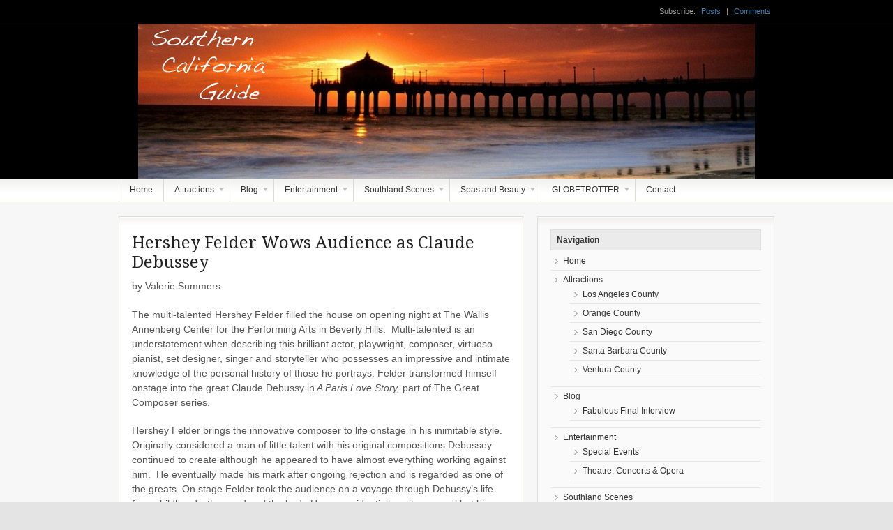

--- FILE ---
content_type: text/html; charset=UTF-8
request_url: https://scguide.com/entertainment/blog/hershey-felder-wows-audience-as-claude-debussey/
body_size: 10392
content:
<!DOCTYPE html PUBLIC "-//W3C//DTD XHTML 1.0 Transitional//EN" "http://www.w3.org/TR/xhtml1/DTD/xhtml1-transitional.dtd">
<html xmlns="http://www.w3.org/1999/xhtml">
<head profile="http://gmpg.org/xfn/11">

<title>Hershey Felder Wows Audience as Claude Debussey | Southern California Guide</title>
<meta http-equiv="Content-Type" content="text/html; charset=UTF-8" />

<link rel="stylesheet" type="text/css" href="https://scguide.com/wp-content/themes/freshnews/style.css" media="screen" />
<link rel="alternate" type="application/rss+xml" title="RSS 2.0" href="https://scguide.com/feed/" />
<link rel="pingback" href="https://scguide.com/xmlrpc.php" />

<meta name='robots' content='max-image-preview:large' />
<script type="text/javascript">
window._wpemojiSettings = {"baseUrl":"https:\/\/s.w.org\/images\/core\/emoji\/14.0.0\/72x72\/","ext":".png","svgUrl":"https:\/\/s.w.org\/images\/core\/emoji\/14.0.0\/svg\/","svgExt":".svg","source":{"concatemoji":"https:\/\/scguide.com\/wp-includes\/js\/wp-emoji-release.min.js?ver=6.2.8"}};
/*! This file is auto-generated */
!function(e,a,t){var n,r,o,i=a.createElement("canvas"),p=i.getContext&&i.getContext("2d");function s(e,t){p.clearRect(0,0,i.width,i.height),p.fillText(e,0,0);e=i.toDataURL();return p.clearRect(0,0,i.width,i.height),p.fillText(t,0,0),e===i.toDataURL()}function c(e){var t=a.createElement("script");t.src=e,t.defer=t.type="text/javascript",a.getElementsByTagName("head")[0].appendChild(t)}for(o=Array("flag","emoji"),t.supports={everything:!0,everythingExceptFlag:!0},r=0;r<o.length;r++)t.supports[o[r]]=function(e){if(p&&p.fillText)switch(p.textBaseline="top",p.font="600 32px Arial",e){case"flag":return s("\ud83c\udff3\ufe0f\u200d\u26a7\ufe0f","\ud83c\udff3\ufe0f\u200b\u26a7\ufe0f")?!1:!s("\ud83c\uddfa\ud83c\uddf3","\ud83c\uddfa\u200b\ud83c\uddf3")&&!s("\ud83c\udff4\udb40\udc67\udb40\udc62\udb40\udc65\udb40\udc6e\udb40\udc67\udb40\udc7f","\ud83c\udff4\u200b\udb40\udc67\u200b\udb40\udc62\u200b\udb40\udc65\u200b\udb40\udc6e\u200b\udb40\udc67\u200b\udb40\udc7f");case"emoji":return!s("\ud83e\udef1\ud83c\udffb\u200d\ud83e\udef2\ud83c\udfff","\ud83e\udef1\ud83c\udffb\u200b\ud83e\udef2\ud83c\udfff")}return!1}(o[r]),t.supports.everything=t.supports.everything&&t.supports[o[r]],"flag"!==o[r]&&(t.supports.everythingExceptFlag=t.supports.everythingExceptFlag&&t.supports[o[r]]);t.supports.everythingExceptFlag=t.supports.everythingExceptFlag&&!t.supports.flag,t.DOMReady=!1,t.readyCallback=function(){t.DOMReady=!0},t.supports.everything||(n=function(){t.readyCallback()},a.addEventListener?(a.addEventListener("DOMContentLoaded",n,!1),e.addEventListener("load",n,!1)):(e.attachEvent("onload",n),a.attachEvent("onreadystatechange",function(){"complete"===a.readyState&&t.readyCallback()})),(e=t.source||{}).concatemoji?c(e.concatemoji):e.wpemoji&&e.twemoji&&(c(e.twemoji),c(e.wpemoji)))}(window,document,window._wpemojiSettings);
</script>
<style type="text/css">
img.wp-smiley,
img.emoji {
	display: inline !important;
	border: none !important;
	box-shadow: none !important;
	height: 1em !important;
	width: 1em !important;
	margin: 0 0.07em !important;
	vertical-align: -0.1em !important;
	background: none !important;
	padding: 0 !important;
}
</style>
	<link rel='stylesheet' id='wp-block-library-css' href='https://scguide.com/wp-includes/css/dist/block-library/style.min.css?ver=6.2.8' type='text/css' media='all' />
<link rel='stylesheet' id='classic-theme-styles-css' href='https://scguide.com/wp-includes/css/classic-themes.min.css?ver=6.2.8' type='text/css' media='all' />
<style id='global-styles-inline-css' type='text/css'>
body{--wp--preset--color--black: #000000;--wp--preset--color--cyan-bluish-gray: #abb8c3;--wp--preset--color--white: #ffffff;--wp--preset--color--pale-pink: #f78da7;--wp--preset--color--vivid-red: #cf2e2e;--wp--preset--color--luminous-vivid-orange: #ff6900;--wp--preset--color--luminous-vivid-amber: #fcb900;--wp--preset--color--light-green-cyan: #7bdcb5;--wp--preset--color--vivid-green-cyan: #00d084;--wp--preset--color--pale-cyan-blue: #8ed1fc;--wp--preset--color--vivid-cyan-blue: #0693e3;--wp--preset--color--vivid-purple: #9b51e0;--wp--preset--gradient--vivid-cyan-blue-to-vivid-purple: linear-gradient(135deg,rgba(6,147,227,1) 0%,rgb(155,81,224) 100%);--wp--preset--gradient--light-green-cyan-to-vivid-green-cyan: linear-gradient(135deg,rgb(122,220,180) 0%,rgb(0,208,130) 100%);--wp--preset--gradient--luminous-vivid-amber-to-luminous-vivid-orange: linear-gradient(135deg,rgba(252,185,0,1) 0%,rgba(255,105,0,1) 100%);--wp--preset--gradient--luminous-vivid-orange-to-vivid-red: linear-gradient(135deg,rgba(255,105,0,1) 0%,rgb(207,46,46) 100%);--wp--preset--gradient--very-light-gray-to-cyan-bluish-gray: linear-gradient(135deg,rgb(238,238,238) 0%,rgb(169,184,195) 100%);--wp--preset--gradient--cool-to-warm-spectrum: linear-gradient(135deg,rgb(74,234,220) 0%,rgb(151,120,209) 20%,rgb(207,42,186) 40%,rgb(238,44,130) 60%,rgb(251,105,98) 80%,rgb(254,248,76) 100%);--wp--preset--gradient--blush-light-purple: linear-gradient(135deg,rgb(255,206,236) 0%,rgb(152,150,240) 100%);--wp--preset--gradient--blush-bordeaux: linear-gradient(135deg,rgb(254,205,165) 0%,rgb(254,45,45) 50%,rgb(107,0,62) 100%);--wp--preset--gradient--luminous-dusk: linear-gradient(135deg,rgb(255,203,112) 0%,rgb(199,81,192) 50%,rgb(65,88,208) 100%);--wp--preset--gradient--pale-ocean: linear-gradient(135deg,rgb(255,245,203) 0%,rgb(182,227,212) 50%,rgb(51,167,181) 100%);--wp--preset--gradient--electric-grass: linear-gradient(135deg,rgb(202,248,128) 0%,rgb(113,206,126) 100%);--wp--preset--gradient--midnight: linear-gradient(135deg,rgb(2,3,129) 0%,rgb(40,116,252) 100%);--wp--preset--duotone--dark-grayscale: url('#wp-duotone-dark-grayscale');--wp--preset--duotone--grayscale: url('#wp-duotone-grayscale');--wp--preset--duotone--purple-yellow: url('#wp-duotone-purple-yellow');--wp--preset--duotone--blue-red: url('#wp-duotone-blue-red');--wp--preset--duotone--midnight: url('#wp-duotone-midnight');--wp--preset--duotone--magenta-yellow: url('#wp-duotone-magenta-yellow');--wp--preset--duotone--purple-green: url('#wp-duotone-purple-green');--wp--preset--duotone--blue-orange: url('#wp-duotone-blue-orange');--wp--preset--font-size--small: 13px;--wp--preset--font-size--medium: 20px;--wp--preset--font-size--large: 36px;--wp--preset--font-size--x-large: 42px;--wp--preset--spacing--20: 0.44rem;--wp--preset--spacing--30: 0.67rem;--wp--preset--spacing--40: 1rem;--wp--preset--spacing--50: 1.5rem;--wp--preset--spacing--60: 2.25rem;--wp--preset--spacing--70: 3.38rem;--wp--preset--spacing--80: 5.06rem;--wp--preset--shadow--natural: 6px 6px 9px rgba(0, 0, 0, 0.2);--wp--preset--shadow--deep: 12px 12px 50px rgba(0, 0, 0, 0.4);--wp--preset--shadow--sharp: 6px 6px 0px rgba(0, 0, 0, 0.2);--wp--preset--shadow--outlined: 6px 6px 0px -3px rgba(255, 255, 255, 1), 6px 6px rgba(0, 0, 0, 1);--wp--preset--shadow--crisp: 6px 6px 0px rgba(0, 0, 0, 1);}:where(.is-layout-flex){gap: 0.5em;}body .is-layout-flow > .alignleft{float: left;margin-inline-start: 0;margin-inline-end: 2em;}body .is-layout-flow > .alignright{float: right;margin-inline-start: 2em;margin-inline-end: 0;}body .is-layout-flow > .aligncenter{margin-left: auto !important;margin-right: auto !important;}body .is-layout-constrained > .alignleft{float: left;margin-inline-start: 0;margin-inline-end: 2em;}body .is-layout-constrained > .alignright{float: right;margin-inline-start: 2em;margin-inline-end: 0;}body .is-layout-constrained > .aligncenter{margin-left: auto !important;margin-right: auto !important;}body .is-layout-constrained > :where(:not(.alignleft):not(.alignright):not(.alignfull)){max-width: var(--wp--style--global--content-size);margin-left: auto !important;margin-right: auto !important;}body .is-layout-constrained > .alignwide{max-width: var(--wp--style--global--wide-size);}body .is-layout-flex{display: flex;}body .is-layout-flex{flex-wrap: wrap;align-items: center;}body .is-layout-flex > *{margin: 0;}:where(.wp-block-columns.is-layout-flex){gap: 2em;}.has-black-color{color: var(--wp--preset--color--black) !important;}.has-cyan-bluish-gray-color{color: var(--wp--preset--color--cyan-bluish-gray) !important;}.has-white-color{color: var(--wp--preset--color--white) !important;}.has-pale-pink-color{color: var(--wp--preset--color--pale-pink) !important;}.has-vivid-red-color{color: var(--wp--preset--color--vivid-red) !important;}.has-luminous-vivid-orange-color{color: var(--wp--preset--color--luminous-vivid-orange) !important;}.has-luminous-vivid-amber-color{color: var(--wp--preset--color--luminous-vivid-amber) !important;}.has-light-green-cyan-color{color: var(--wp--preset--color--light-green-cyan) !important;}.has-vivid-green-cyan-color{color: var(--wp--preset--color--vivid-green-cyan) !important;}.has-pale-cyan-blue-color{color: var(--wp--preset--color--pale-cyan-blue) !important;}.has-vivid-cyan-blue-color{color: var(--wp--preset--color--vivid-cyan-blue) !important;}.has-vivid-purple-color{color: var(--wp--preset--color--vivid-purple) !important;}.has-black-background-color{background-color: var(--wp--preset--color--black) !important;}.has-cyan-bluish-gray-background-color{background-color: var(--wp--preset--color--cyan-bluish-gray) !important;}.has-white-background-color{background-color: var(--wp--preset--color--white) !important;}.has-pale-pink-background-color{background-color: var(--wp--preset--color--pale-pink) !important;}.has-vivid-red-background-color{background-color: var(--wp--preset--color--vivid-red) !important;}.has-luminous-vivid-orange-background-color{background-color: var(--wp--preset--color--luminous-vivid-orange) !important;}.has-luminous-vivid-amber-background-color{background-color: var(--wp--preset--color--luminous-vivid-amber) !important;}.has-light-green-cyan-background-color{background-color: var(--wp--preset--color--light-green-cyan) !important;}.has-vivid-green-cyan-background-color{background-color: var(--wp--preset--color--vivid-green-cyan) !important;}.has-pale-cyan-blue-background-color{background-color: var(--wp--preset--color--pale-cyan-blue) !important;}.has-vivid-cyan-blue-background-color{background-color: var(--wp--preset--color--vivid-cyan-blue) !important;}.has-vivid-purple-background-color{background-color: var(--wp--preset--color--vivid-purple) !important;}.has-black-border-color{border-color: var(--wp--preset--color--black) !important;}.has-cyan-bluish-gray-border-color{border-color: var(--wp--preset--color--cyan-bluish-gray) !important;}.has-white-border-color{border-color: var(--wp--preset--color--white) !important;}.has-pale-pink-border-color{border-color: var(--wp--preset--color--pale-pink) !important;}.has-vivid-red-border-color{border-color: var(--wp--preset--color--vivid-red) !important;}.has-luminous-vivid-orange-border-color{border-color: var(--wp--preset--color--luminous-vivid-orange) !important;}.has-luminous-vivid-amber-border-color{border-color: var(--wp--preset--color--luminous-vivid-amber) !important;}.has-light-green-cyan-border-color{border-color: var(--wp--preset--color--light-green-cyan) !important;}.has-vivid-green-cyan-border-color{border-color: var(--wp--preset--color--vivid-green-cyan) !important;}.has-pale-cyan-blue-border-color{border-color: var(--wp--preset--color--pale-cyan-blue) !important;}.has-vivid-cyan-blue-border-color{border-color: var(--wp--preset--color--vivid-cyan-blue) !important;}.has-vivid-purple-border-color{border-color: var(--wp--preset--color--vivid-purple) !important;}.has-vivid-cyan-blue-to-vivid-purple-gradient-background{background: var(--wp--preset--gradient--vivid-cyan-blue-to-vivid-purple) !important;}.has-light-green-cyan-to-vivid-green-cyan-gradient-background{background: var(--wp--preset--gradient--light-green-cyan-to-vivid-green-cyan) !important;}.has-luminous-vivid-amber-to-luminous-vivid-orange-gradient-background{background: var(--wp--preset--gradient--luminous-vivid-amber-to-luminous-vivid-orange) !important;}.has-luminous-vivid-orange-to-vivid-red-gradient-background{background: var(--wp--preset--gradient--luminous-vivid-orange-to-vivid-red) !important;}.has-very-light-gray-to-cyan-bluish-gray-gradient-background{background: var(--wp--preset--gradient--very-light-gray-to-cyan-bluish-gray) !important;}.has-cool-to-warm-spectrum-gradient-background{background: var(--wp--preset--gradient--cool-to-warm-spectrum) !important;}.has-blush-light-purple-gradient-background{background: var(--wp--preset--gradient--blush-light-purple) !important;}.has-blush-bordeaux-gradient-background{background: var(--wp--preset--gradient--blush-bordeaux) !important;}.has-luminous-dusk-gradient-background{background: var(--wp--preset--gradient--luminous-dusk) !important;}.has-pale-ocean-gradient-background{background: var(--wp--preset--gradient--pale-ocean) !important;}.has-electric-grass-gradient-background{background: var(--wp--preset--gradient--electric-grass) !important;}.has-midnight-gradient-background{background: var(--wp--preset--gradient--midnight) !important;}.has-small-font-size{font-size: var(--wp--preset--font-size--small) !important;}.has-medium-font-size{font-size: var(--wp--preset--font-size--medium) !important;}.has-large-font-size{font-size: var(--wp--preset--font-size--large) !important;}.has-x-large-font-size{font-size: var(--wp--preset--font-size--x-large) !important;}
.wp-block-navigation a:where(:not(.wp-element-button)){color: inherit;}
:where(.wp-block-columns.is-layout-flex){gap: 2em;}
.wp-block-pullquote{font-size: 1.5em;line-height: 1.6;}
</style>
<link rel='stylesheet' id='contact-form-7-css' href='https://scguide.com/wp-content/plugins/contact-form-7/includes/css/styles.css?ver=5.7.7' type='text/css' media='all' />
<script type='text/javascript' src='https://scguide.com/wp-includes/js/jquery/jquery.min.js?ver=3.6.4' id='jquery-core-js'></script>
<script type='text/javascript' src='https://scguide.com/wp-includes/js/jquery/jquery-migrate.min.js?ver=3.4.0' id='jquery-migrate-js'></script>
<script type='text/javascript' src='https://scguide.com/wp-content/themes/freshnews/includes/js/superfish.js?ver=6.2.8' id='superfish-js'></script>
<script type='text/javascript' src='https://scguide.com/wp-content/plugins/google-analyticator/external-tracking.min.js?ver=6.5.7' id='ga-external-tracking-js'></script>
<link rel="https://api.w.org/" href="https://scguide.com/wp-json/" /><link rel="alternate" type="application/json" href="https://scguide.com/wp-json/wp/v2/pages/7145" /><link rel="EditURI" type="application/rsd+xml" title="RSD" href="https://scguide.com/xmlrpc.php?rsd" />
<link rel="wlwmanifest" type="application/wlwmanifest+xml" href="https://scguide.com/wp-includes/wlwmanifest.xml" />
<meta name="generator" content="WordPress 6.2.8" />
<link rel="canonical" href="https://scguide.com/entertainment/blog/hershey-felder-wows-audience-as-claude-debussey/" />
<link rel='shortlink' href='https://scguide.com/?p=7145' />
<link rel="alternate" type="application/json+oembed" href="https://scguide.com/wp-json/oembed/1.0/embed?url=https%3A%2F%2Fscguide.com%2Fentertainment%2Fblog%2Fhershey-felder-wows-audience-as-claude-debussey%2F" />
<link rel="alternate" type="text/xml+oembed" href="https://scguide.com/wp-json/oembed/1.0/embed?url=https%3A%2F%2Fscguide.com%2Fentertainment%2Fblog%2Fhershey-felder-wows-audience-as-claude-debussey%2F&#038;format=xml" />

<!-- Theme version -->
<meta name="generator" content="Fresh News 3.4.5" />
<meta name="generator" content="WooFramework 6.2.7" />
<!-- Google Analytics Tracking by Google Analyticator 6.5.7 -->
<script type="text/javascript">
    var analyticsFileTypes = [];
    var analyticsSnippet = 'enabled';
    var analyticsEventTracking = 'enabled';
</script>
<script type="text/javascript">
	var _gaq = _gaq || [];
  
	_gaq.push(['_setAccount', 'UA-32318530-1']);
    _gaq.push(['_addDevId', 'i9k95']); // Google Analyticator App ID with Google
	_gaq.push(['_trackPageview']);

	(function() {
		var ga = document.createElement('script'); ga.type = 'text/javascript'; ga.async = true;
		                ga.src = ('https:' == document.location.protocol ? 'https://ssl' : 'http://www') + '.google-analytics.com/ga.js';
		                var s = document.getElementsByTagName('script')[0]; s.parentNode.insertBefore(ga, s);
	})();
</script>
<!--[if lt IE 7]>
<script src="http://ie7-js.googlecode.com/svn/version/2.0(beta3)/IE7.js" type="text/javascript"></script>
<script type="text/javascript" src="https://scguide.com/wp-content/themes/freshnews/includes/js/pngfix.js"></script>
<script type="text/javascript" src="https://scguide.com/wp-content/themes/freshnews/includes/js/suckerfish.js"></script>	
<![endif]-->

<!-- Alt Stylesheet -->
<link href="https://scguide.com/wp-content/themes/freshnews/styles/orange.css" rel="stylesheet" type="text/css" />
<!-- Options Panel Custom CSS -->
<style type="text/css">
#topmenu #rss { display: none; }
.page-id-3 h1.title {
display:none;
}
</style>


<!-- Woo Shortcodes CSS -->
<link href="https://scguide.com/wp-content/themes/freshnews/functions/css/shortcodes.css" rel="stylesheet" type="text/css" />

<!-- Custom Stylesheet -->
<link href="https://scguide.com/wp-content/themes/freshnews/custom.css" rel="stylesheet" type="text/css" />
<!-- Woo Custom Styling -->
<style type="text/css">
#top {background:#000000;border-bottom:1px solid rgba(0,0,0,.2);}
#header {background:#000000;border-top:1px solid rgba(255,255,255,.3);}
#header {background-image:url(https://scguide.com/wp-content/uploads/2011/12/scguideheader-f1.png);border-top:1px solid rgba(255,255,255,.3);}
#header {background-repeat:no-repeat}
#header {background-position:center center}
</style>

<!-- Google Webfonts -->
<link href="https://fonts.googleapis.com/css?family=Droid+Serif%3Aregular%2Citalic%2C700%2C700italic" rel="stylesheet" type="text/css" />

<!-- Woo Custom Typography -->
<style type="text/css">
h1, h2, h3, h4, h5, h6 { font-family:Droid Serif, serif; }
</style>
    
</head>

<body class="page-template-default page page-id-7145 page-child parent-pageid-14 chrome alt-style-orange layout-right-sidebar">


<div id="background">

	<div id="top">
		<div class="col-full">
		
					
			<div class="subscribe">
		        Subscribe:		        <a class="posts" href="https://scguide.com/feed/">Posts</a>
		        <span class="sep">|</span>
		        <a class="comments" href="https://scguide.com/comments/feed/">Comments</a>
		        	        </div>
			
			<div class="fix"></div>
		
		</div><!-- .col-full -->
	</div><!-- #top -->


	<div id="header">
		<div class="col-full">
			
			<div id="logo" >
	            	       		    <a href="https://scguide.com" title="Your Guide to Southern California &amp; the World">
	       		        <img class="logo" src="https://scguide.com/wp-content/uploads/2011/12/emptylogo4.png" alt="Southern California Guide" />
	       		    </a>
	       			            	        	    <span class="site-title"><a href="https://scguide.com">Southern California Guide</a></span>
	        		        	    <span class="site-description">Your Guide to Southern California &amp; the World</span>
			</div><!-- #logo -->
			
						
			<div class="fix"></div>

		</div><!-- .col-full -->
	</div><!-- #header -->
	
	<div id="topmenu">
		<div class="col-full">
			<ul id="nav" class=""><li id="menu-item-1795" class="menu-item menu-item-type-post_type menu-item-object-page menu-item-home menu-item-1795"><a href="https://scguide.com/">Home</a></li>
<li id="menu-item-1796" class="menu-item menu-item-type-post_type menu-item-object-page menu-item-has-children menu-item-1796"><a href="https://scguide.com/attractions/">Attractions</a>
<ul class="sub-menu">
	<li id="menu-item-1797" class="menu-item menu-item-type-post_type menu-item-object-page menu-item-1797"><a href="https://scguide.com/attractions/los-angeles-county/">Los Angeles County</a></li>
	<li id="menu-item-1798" class="menu-item menu-item-type-post_type menu-item-object-page menu-item-1798"><a href="https://scguide.com/attractions/orange-county/">Orange County</a></li>
	<li id="menu-item-1799" class="menu-item menu-item-type-post_type menu-item-object-page menu-item-1799"><a href="https://scguide.com/attractions/san-diego-county/">San Diego County</a></li>
	<li id="menu-item-1800" class="menu-item menu-item-type-post_type menu-item-object-page menu-item-1800"><a href="https://scguide.com/attractions/santa-barbara-county/">Santa Barbara County</a></li>
	<li id="menu-item-1801" class="menu-item menu-item-type-post_type menu-item-object-page menu-item-1801"><a href="https://scguide.com/attractions/ventura-county/">Ventura County</a></li>
</ul>
</li>
<li id="menu-item-8795" class="menu-item menu-item-type-post_type menu-item-object-page current-page-ancestor menu-item-has-children menu-item-8795"><a href="https://scguide.com/entertainment/blog/">Blog</a>
<ul class="sub-menu">
	<li id="menu-item-8790" class="menu-item menu-item-type-post_type menu-item-object-post menu-item-8790"><a href="https://scguide.com/fabulous-final-interview/">Fabulous Final Interview</a></li>
</ul>
</li>
<li id="menu-item-1803" class="menu-item menu-item-type-post_type menu-item-object-page current-page-ancestor menu-item-has-children menu-item-1803"><a href="https://scguide.com/entertainment/">Entertainment</a>
<ul class="sub-menu">
	<li id="menu-item-1804" class="menu-item menu-item-type-post_type menu-item-object-page menu-item-1804"><a href="https://scguide.com/entertainment/special-events/">Special Events</a></li>
	<li id="menu-item-6893" class="menu-item menu-item-type-post_type menu-item-object-page menu-item-6893"><a href="https://scguide.com/entertainment/theatre-concerts-opera/">Theatre, Concerts &#038; Opera</a></li>
</ul>
</li>
<li id="menu-item-1806" class="menu-item menu-item-type-post_type menu-item-object-page menu-item-has-children menu-item-1806"><a href="https://scguide.com/southland-scenes/">Southland Scenes</a>
<ul class="sub-menu">
	<li id="menu-item-2677" class="menu-item menu-item-type-post_type menu-item-object-page menu-item-2677"><a href="https://scguide.com/southland-scenes/a-long-journey-home/">A Long Journey Home</a></li>
	<li id="menu-item-2678" class="menu-item menu-item-type-post_type menu-item-object-page menu-item-2678"><a href="https://scguide.com/southland-scenes/a-tour-through-time-virginia-robinson-gardens/">A Tour Through Time: A Day at the Virginia Robinson Gardens</a></li>
	<li id="menu-item-2683" class="menu-item menu-item-type-post_type menu-item-object-page menu-item-2683"><a href="https://scguide.com/southland-scenes/the-museum-of-flying-is-landing-at-santa-monica-airport/">The Museum of Flying is Landing at Santa Monica Airport</a></li>
</ul>
</li>
<li id="menu-item-1807" class="menu-item menu-item-type-post_type menu-item-object-page menu-item-has-children menu-item-1807"><a href="https://scguide.com/spas-and-beauty/">Spas and Beauty</a>
<ul class="sub-menu">
	<li id="menu-item-1808" class="menu-item menu-item-type-post_type menu-item-object-page menu-item-1808"><a href="https://scguide.com/spas-and-beauty/murad-health-spa/">Ojai Valley Inn &#038; Spa</a></li>
	<li id="menu-item-2679" class="menu-item menu-item-type-post_type menu-item-object-page menu-item-2679"><a href="https://scguide.com/spas-and-beauty/the-oaks-at-ojai-an-affordable-getaway/">The Oaks at Ojai – An Affordable Getaway</a></li>
</ul>
</li>
<li id="menu-item-1810" class="menu-item menu-item-type-post_type menu-item-object-page menu-item-has-children menu-item-1810"><a href="https://scguide.com/globetrotter/">GLOBETROTTER</a>
<ul class="sub-menu">
	<li id="menu-item-1811" class="menu-item menu-item-type-post_type menu-item-object-page menu-item-1811"><a href="https://scguide.com/globetrotter/san-miguel-allende-mexico/">A Mexican Treasure — San Miguel Allende</a></li>
	<li id="menu-item-1812" class="menu-item menu-item-type-post_type menu-item-object-page menu-item-1812"><a href="https://scguide.com/globetrotter/a-novice-wayfarers-walk-in-wales/">A Novice Wayfarers Walk in Wales</a></li>
	<li id="menu-item-1813" class="menu-item menu-item-type-post_type menu-item-object-page menu-item-1813"><a href="https://scguide.com/globetrotter/1172-2/">A Spa for All Senses, Avania</a></li>
	<li id="menu-item-1814" class="menu-item menu-item-type-post_type menu-item-object-page menu-item-1814"><a href="https://scguide.com/globetrotter/chester-northern-england-walled-city/">Chester, Northern England Walled City</a></li>
	<li id="menu-item-1815" class="menu-item menu-item-type-post_type menu-item-object-page menu-item-1815"><a href="https://scguide.com/globetrotter/copper-mountain-winter-sports-paradise/">Copper Mountain — Winter Sports Paradise</a></li>
	<li id="menu-item-1816" class="menu-item menu-item-type-post_type menu-item-object-page menu-item-1816"><a href="https://scguide.com/globetrotter/croatia-an-unspoiled-european-jewel/">Croatia — An Unspoiled European Jewel</a></li>
	<li id="menu-item-1817" class="menu-item menu-item-type-post_type menu-item-object-page menu-item-1817"><a href="https://scguide.com/globetrotter/discovering-the-amazon-rainforest/">Discovering the Amazon Rainforest</a></li>
	<li id="menu-item-1818" class="menu-item menu-item-type-post_type menu-item-object-page menu-item-1818"><a href="https://scguide.com/globetrotter/dive-festival-bonaire-dutch-caribbean/">Dive Festival, Bonaire, Dutch Caribbean</a></li>
	<li id="menu-item-1819" class="menu-item menu-item-type-post_type menu-item-object-page menu-item-1819"><a href="https://scguide.com/globetrotter/edmonton%e2%80%99s-international-fringe-theatre-festival/">Edmonton’s International Fringe Theatre Festival</a></li>
	<li id="menu-item-1820" class="menu-item menu-item-type-post_type menu-item-object-page menu-item-1820"><a href="https://scguide.com/globetrotter/even-whats-old-is-new-in-london/">Even What’s Old is New in London</a></li>
	<li id="menu-item-1821" class="menu-item menu-item-type-post_type menu-item-object-page menu-item-1821"><a href="https://scguide.com/globetrotter/exploring-the-art-of-taos/">Exploring the Art of Taos</a></li>
	<li id="menu-item-1822" class="menu-item menu-item-type-post_type menu-item-object-page menu-item-1822"><a href="https://scguide.com/globetrotter/ojai-valley-inn-spa-shangrila/">Five Diamond Ojai Valley Inn &#038; Spa…Shangrila</a></li>
	<li id="menu-item-1823" class="menu-item menu-item-type-post_type menu-item-object-page menu-item-1823"><a href="https://scguide.com/globetrotter/forever-upgrading-british-airways/">Forever Upgrading,  British Airways</a></li>
	<li id="menu-item-1824" class="menu-item menu-item-type-post_type menu-item-object-page menu-item-1824"><a href="https://scguide.com/globetrotter/franciacorta-italy-a-country-holiday/">Franciacorta, Italy — A Country Holiday</a></li>
	<li id="menu-item-1825" class="menu-item menu-item-type-post_type menu-item-object-page menu-item-1825"><a href="https://scguide.com/globetrotter/island-hotel-newport-beach/">Island Hotel Newport Beach</a></li>
	<li id="menu-item-1826" class="menu-item menu-item-type-post_type menu-item-object-page menu-item-1826"><a href="https://scguide.com/globetrotter/luxury-and-the-great-outdoors-teton-style/">Luxury and the Great Outdoors – Teton Style</a></li>
	<li id="menu-item-1827" class="menu-item menu-item-type-post_type menu-item-object-page menu-item-1827"><a href="https://scguide.com/globetrotter/made-in-california-art-image-identity/">Made in California:  Art, Image &#038; Identity</a></li>
	<li id="menu-item-1828" class="menu-item menu-item-type-post_type menu-item-object-page menu-item-1828"><a href="https://scguide.com/globetrotter/newport-beach-california-its-glamorous-history-diverse-offerings/">Newport Beach, California — Its Glamorous History &#038; Diverse Offerings</a></li>
	<li id="menu-item-1829" class="menu-item menu-item-type-post_type menu-item-object-page menu-item-1829"><a href="https://scguide.com/globetrotter/on-the-run-in-the-city-by-the-bay/">On the Run In the City By the Bay</a></li>
	<li id="menu-item-1830" class="menu-item menu-item-type-post_type menu-item-object-page menu-item-1830"><a href="https://scguide.com/globetrotter/playa-nicuesa-rainforest-lodge/">Playa Nicuesa Rainforest Lodge</a></li>
	<li id="menu-item-2686" class="menu-item menu-item-type-post_type menu-item-object-page menu-item-2686"><a href="https://scguide.com/globetrotter/2489-2/">Redondo Beach – Something for Everyone</a></li>
	<li id="menu-item-2687" class="menu-item menu-item-type-post_type menu-item-object-page menu-item-2687"><a href="https://scguide.com/globetrotter/relax-rejuvenate-at-the-retreat/">Relax &#038; Rejuvenate at The Retreat in Laguna</a></li>
	<li id="menu-item-1831" class="menu-item menu-item-type-post_type menu-item-object-page menu-item-1831"><a href="https://scguide.com/globetrotter/guides-globetrotter/">Russian River Valley Wine Trail – Environmentally Conscious Vintners</a></li>
	<li id="menu-item-1832" class="menu-item menu-item-type-post_type menu-item-object-page menu-item-1832"><a href="https://scguide.com/globetrotter/selva-verde/">Selva Verde</a></li>
	<li id="menu-item-1833" class="menu-item menu-item-type-post_type menu-item-object-page menu-item-1833"><a href="https://scguide.com/globetrotter/sun-peaks-for-winter-fun-rated-10-in-north-america/">Sun Peaks for Winter Fun: Rated #10 in North America</a></li>
	<li id="menu-item-1834" class="menu-item menu-item-type-post_type menu-item-object-page menu-item-1834"><a href="https://scguide.com/globetrotter/temecula%e2%80%99s-hidden-treasures/">Temecula’s Hidden Treasures</a></li>
	<li id="menu-item-1835" class="menu-item menu-item-type-post_type menu-item-object-page menu-item-1835"><a href="https://scguide.com/globetrotter/three-counties-in-three-days-san-francisco-marin-and-napa/">Three Counties in Three Days: San Francisco, Marin and Napa</a></li>
	<li id="menu-item-1836" class="menu-item menu-item-type-post_type menu-item-object-page menu-item-1836"><a href="https://scguide.com/globetrotter/to-st-petersburg-with-love/">To St. Petersburg With Love</a></li>
	<li id="menu-item-1837" class="menu-item menu-item-type-post_type menu-item-object-page menu-item-1837"><a href="https://scguide.com/globetrotter/unspoiled-european-jewel-croatia/">Unspoiled European Jewel: Croatia</a></li>
	<li id="menu-item-1838" class="menu-item menu-item-type-post_type menu-item-object-page menu-item-1838"><a href="https://scguide.com/globetrotter/2010-winter-olympics-in-vancouver/">Vancouver’s Winter Olympics</a></li>
	<li id="menu-item-2688" class="menu-item menu-item-type-post_type menu-item-object-page menu-item-2688"><a href="https://scguide.com/globetrotter/western-canadas-great-outdoors/">Western Canada’s Great Outdoors</a></li>
</ul>
</li>
<li id="menu-item-1809" class="menu-item menu-item-type-post_type menu-item-object-page menu-item-1809"><a href="https://scguide.com/contact-2/">Contact</a></li>
</ul>			<div id="rss" class="fr">
	        	<a href="https://scguide.com/feed/"><img src="https://scguide.com/wp-content/themes/freshnews/images/ico-rss-trans.png" alt="RSS" /></a>
	       </div><!--/rss -->
	        
		</div><!-- .col-full -->
	</div><!-- #topmenu--> 	

	<div id="content" class="col-full">

		<div id="main">

			
    		<div class="box post">
		     	
                <h1 class="title">Hershey Felder Wows Audience as Claude Debussey</h1>        
        
                		
    
                    <div class="post" id="post-7145">
            
                        <div class="entry">
                            <p>by Valerie Summers</p>
<p>The multi-talented Hershey Felder filled the house on opening night at The Wallis Annenberg Center for the Performing Arts in Beverly Hills.  Multi-talented is an understatement when describing this brilliant actor, playwright, composer, virtuoso pianist, set designer, singer and storyteller who possesses an impressive and intimate knowledge of the personal history of those he portrays. Felder transformed himself onstage into the great Claude Debussy in<em> A Paris Love Story,</em> part of The Great Composer series.</p>
<p>Hershey Felder brings the innovative composer to life onstage in his inimitable style. Originally considered a man of little talent with his original compositions Debussey continued to create although he appeared to have almost everything working against him.  He eventually made his mark after ongoing rejection and is regarded as one of the greats. On stage Felder took the audience on a voyage through Debussy’s life from childhood…the good and the bad.  He was evidentially quite a rascal but his music reflected a sensitive, creative and unique person of enormous talent. This Impressionist composer claimed nature to be his religion and romance his milieu which is discovered in his compositions. Felder’s performance examined the results the rejection and pain which the composer suffered throughout his life but which was not reflected in his magical music.  Felder, who has a very personal connection to the composer&#8217;s music, treated the audience to a taste of some of Debussey’s most famous compositions including <em>La Mer, Prelude a l’apres-midi d’un faune</em> and the mystical <em>Clair de lune.</em></p>
<p>The stunning set designed by Felder, features two famous Parisian bridges flanking the magnificent Steinway piano, setting the mood for the telling of his personal journey into the life of composer Claude Debussey.</p>
<p>&nbsp;</p>
<p>&nbsp;</p>
<p>&nbsp;</p>
<p>Wallis Annenberg Center for the Performing Arts</p>
<p>Bram Goldsmith Theater</p>
<p>9390 N. Santa Monica Boulevard</p>
<p>Beverly Hills</p>
<p>310-746-4000</p>
<p>&nbsp;</p>
<p><a href="http://www.thewallis.org">www.thewallis.org</a></p>
<p>&nbsp;</p>
<p>&nbsp;</p>
<p>&nbsp;</p>
 
                        </div>
                    
                    	<div class="fix"></div>
                    </div><!--/post-->
    
                            
            </div>
	
            
									

			<!-- Singular Ad Space -->
						<!-- /Singular Ad Space -->

		</div><!--#main-->


<div id="sidebar">
	
	<!-- Widgetized Sidebar Top -->    						
	<div id="nav_menu-3" class="widget widget_nav_menu"><h3>Navigation</h3><div class="menu-nav-container"><ul id="menu-nav" class="menu"><li class="menu-item menu-item-type-post_type menu-item-object-page menu-item-home menu-item-1795"><a href="https://scguide.com/">Home</a></li>
<li class="menu-item menu-item-type-post_type menu-item-object-page menu-item-has-children menu-item-1796"><a href="https://scguide.com/attractions/">Attractions</a>
<ul class="sub-menu">
	<li class="menu-item menu-item-type-post_type menu-item-object-page menu-item-1797"><a href="https://scguide.com/attractions/los-angeles-county/">Los Angeles County</a></li>
	<li class="menu-item menu-item-type-post_type menu-item-object-page menu-item-1798"><a href="https://scguide.com/attractions/orange-county/">Orange County</a></li>
	<li class="menu-item menu-item-type-post_type menu-item-object-page menu-item-1799"><a href="https://scguide.com/attractions/san-diego-county/">San Diego County</a></li>
	<li class="menu-item menu-item-type-post_type menu-item-object-page menu-item-1800"><a href="https://scguide.com/attractions/santa-barbara-county/">Santa Barbara County</a></li>
	<li class="menu-item menu-item-type-post_type menu-item-object-page menu-item-1801"><a href="https://scguide.com/attractions/ventura-county/">Ventura County</a></li>
</ul>
</li>
<li class="menu-item menu-item-type-post_type menu-item-object-page current-page-ancestor menu-item-has-children menu-item-8795"><a href="https://scguide.com/entertainment/blog/">Blog</a>
<ul class="sub-menu">
	<li class="menu-item menu-item-type-post_type menu-item-object-post menu-item-8790"><a href="https://scguide.com/fabulous-final-interview/">Fabulous Final Interview</a></li>
</ul>
</li>
<li class="menu-item menu-item-type-post_type menu-item-object-page current-page-ancestor menu-item-has-children menu-item-1803"><a href="https://scguide.com/entertainment/">Entertainment</a>
<ul class="sub-menu">
	<li class="menu-item menu-item-type-post_type menu-item-object-page menu-item-1804"><a href="https://scguide.com/entertainment/special-events/">Special Events</a></li>
	<li class="menu-item menu-item-type-post_type menu-item-object-page menu-item-6893"><a href="https://scguide.com/entertainment/theatre-concerts-opera/">Theatre, Concerts &#038; Opera</a></li>
</ul>
</li>
<li class="menu-item menu-item-type-post_type menu-item-object-page menu-item-has-children menu-item-1806"><a href="https://scguide.com/southland-scenes/">Southland Scenes</a>
<ul class="sub-menu">
	<li class="menu-item menu-item-type-post_type menu-item-object-page menu-item-2677"><a href="https://scguide.com/southland-scenes/a-long-journey-home/">A Long Journey Home</a></li>
	<li class="menu-item menu-item-type-post_type menu-item-object-page menu-item-2678"><a href="https://scguide.com/southland-scenes/a-tour-through-time-virginia-robinson-gardens/">A Tour Through Time: A Day at the Virginia Robinson Gardens</a></li>
	<li class="menu-item menu-item-type-post_type menu-item-object-page menu-item-2683"><a href="https://scguide.com/southland-scenes/the-museum-of-flying-is-landing-at-santa-monica-airport/">The Museum of Flying is Landing at Santa Monica Airport</a></li>
</ul>
</li>
<li class="menu-item menu-item-type-post_type menu-item-object-page menu-item-has-children menu-item-1807"><a href="https://scguide.com/spas-and-beauty/">Spas and Beauty</a>
<ul class="sub-menu">
	<li class="menu-item menu-item-type-post_type menu-item-object-page menu-item-1808"><a href="https://scguide.com/spas-and-beauty/murad-health-spa/">Ojai Valley Inn &#038; Spa</a></li>
	<li class="menu-item menu-item-type-post_type menu-item-object-page menu-item-2679"><a href="https://scguide.com/spas-and-beauty/the-oaks-at-ojai-an-affordable-getaway/">The Oaks at Ojai – An Affordable Getaway</a></li>
</ul>
</li>
<li class="menu-item menu-item-type-post_type menu-item-object-page menu-item-has-children menu-item-1810"><a href="https://scguide.com/globetrotter/">GLOBETROTTER</a>
<ul class="sub-menu">
	<li class="menu-item menu-item-type-post_type menu-item-object-page menu-item-1811"><a href="https://scguide.com/globetrotter/san-miguel-allende-mexico/">A Mexican Treasure — San Miguel Allende</a></li>
	<li class="menu-item menu-item-type-post_type menu-item-object-page menu-item-1812"><a href="https://scguide.com/globetrotter/a-novice-wayfarers-walk-in-wales/">A Novice Wayfarers Walk in Wales</a></li>
	<li class="menu-item menu-item-type-post_type menu-item-object-page menu-item-1813"><a href="https://scguide.com/globetrotter/1172-2/">A Spa for All Senses, Avania</a></li>
	<li class="menu-item menu-item-type-post_type menu-item-object-page menu-item-1814"><a href="https://scguide.com/globetrotter/chester-northern-england-walled-city/">Chester, Northern England Walled City</a></li>
	<li class="menu-item menu-item-type-post_type menu-item-object-page menu-item-1815"><a href="https://scguide.com/globetrotter/copper-mountain-winter-sports-paradise/">Copper Mountain — Winter Sports Paradise</a></li>
	<li class="menu-item menu-item-type-post_type menu-item-object-page menu-item-1816"><a href="https://scguide.com/globetrotter/croatia-an-unspoiled-european-jewel/">Croatia — An Unspoiled European Jewel</a></li>
	<li class="menu-item menu-item-type-post_type menu-item-object-page menu-item-1817"><a href="https://scguide.com/globetrotter/discovering-the-amazon-rainforest/">Discovering the Amazon Rainforest</a></li>
	<li class="menu-item menu-item-type-post_type menu-item-object-page menu-item-1818"><a href="https://scguide.com/globetrotter/dive-festival-bonaire-dutch-caribbean/">Dive Festival, Bonaire, Dutch Caribbean</a></li>
	<li class="menu-item menu-item-type-post_type menu-item-object-page menu-item-1819"><a href="https://scguide.com/globetrotter/edmonton%e2%80%99s-international-fringe-theatre-festival/">Edmonton’s International Fringe Theatre Festival</a></li>
	<li class="menu-item menu-item-type-post_type menu-item-object-page menu-item-1820"><a href="https://scguide.com/globetrotter/even-whats-old-is-new-in-london/">Even What’s Old is New in London</a></li>
	<li class="menu-item menu-item-type-post_type menu-item-object-page menu-item-1821"><a href="https://scguide.com/globetrotter/exploring-the-art-of-taos/">Exploring the Art of Taos</a></li>
	<li class="menu-item menu-item-type-post_type menu-item-object-page menu-item-1822"><a href="https://scguide.com/globetrotter/ojai-valley-inn-spa-shangrila/">Five Diamond Ojai Valley Inn &#038; Spa…Shangrila</a></li>
	<li class="menu-item menu-item-type-post_type menu-item-object-page menu-item-1823"><a href="https://scguide.com/globetrotter/forever-upgrading-british-airways/">Forever Upgrading,  British Airways</a></li>
	<li class="menu-item menu-item-type-post_type menu-item-object-page menu-item-1824"><a href="https://scguide.com/globetrotter/franciacorta-italy-a-country-holiday/">Franciacorta, Italy — A Country Holiday</a></li>
	<li class="menu-item menu-item-type-post_type menu-item-object-page menu-item-1825"><a href="https://scguide.com/globetrotter/island-hotel-newport-beach/">Island Hotel Newport Beach</a></li>
	<li class="menu-item menu-item-type-post_type menu-item-object-page menu-item-1826"><a href="https://scguide.com/globetrotter/luxury-and-the-great-outdoors-teton-style/">Luxury and the Great Outdoors – Teton Style</a></li>
	<li class="menu-item menu-item-type-post_type menu-item-object-page menu-item-1827"><a href="https://scguide.com/globetrotter/made-in-california-art-image-identity/">Made in California:  Art, Image &#038; Identity</a></li>
	<li class="menu-item menu-item-type-post_type menu-item-object-page menu-item-1828"><a href="https://scguide.com/globetrotter/newport-beach-california-its-glamorous-history-diverse-offerings/">Newport Beach, California — Its Glamorous History &#038; Diverse Offerings</a></li>
	<li class="menu-item menu-item-type-post_type menu-item-object-page menu-item-1829"><a href="https://scguide.com/globetrotter/on-the-run-in-the-city-by-the-bay/">On the Run In the City By the Bay</a></li>
	<li class="menu-item menu-item-type-post_type menu-item-object-page menu-item-1830"><a href="https://scguide.com/globetrotter/playa-nicuesa-rainforest-lodge/">Playa Nicuesa Rainforest Lodge</a></li>
	<li class="menu-item menu-item-type-post_type menu-item-object-page menu-item-2686"><a href="https://scguide.com/globetrotter/2489-2/">Redondo Beach – Something for Everyone</a></li>
	<li class="menu-item menu-item-type-post_type menu-item-object-page menu-item-2687"><a href="https://scguide.com/globetrotter/relax-rejuvenate-at-the-retreat/">Relax &#038; Rejuvenate at The Retreat in Laguna</a></li>
	<li class="menu-item menu-item-type-post_type menu-item-object-page menu-item-1831"><a href="https://scguide.com/globetrotter/guides-globetrotter/">Russian River Valley Wine Trail – Environmentally Conscious Vintners</a></li>
	<li class="menu-item menu-item-type-post_type menu-item-object-page menu-item-1832"><a href="https://scguide.com/globetrotter/selva-verde/">Selva Verde</a></li>
	<li class="menu-item menu-item-type-post_type menu-item-object-page menu-item-1833"><a href="https://scguide.com/globetrotter/sun-peaks-for-winter-fun-rated-10-in-north-america/">Sun Peaks for Winter Fun: Rated #10 in North America</a></li>
	<li class="menu-item menu-item-type-post_type menu-item-object-page menu-item-1834"><a href="https://scguide.com/globetrotter/temecula%e2%80%99s-hidden-treasures/">Temecula’s Hidden Treasures</a></li>
	<li class="menu-item menu-item-type-post_type menu-item-object-page menu-item-1835"><a href="https://scguide.com/globetrotter/three-counties-in-three-days-san-francisco-marin-and-napa/">Three Counties in Three Days: San Francisco, Marin and Napa</a></li>
	<li class="menu-item menu-item-type-post_type menu-item-object-page menu-item-1836"><a href="https://scguide.com/globetrotter/to-st-petersburg-with-love/">To St. Petersburg With Love</a></li>
	<li class="menu-item menu-item-type-post_type menu-item-object-page menu-item-1837"><a href="https://scguide.com/globetrotter/unspoiled-european-jewel-croatia/">Unspoiled European Jewel: Croatia</a></li>
	<li class="menu-item menu-item-type-post_type menu-item-object-page menu-item-1838"><a href="https://scguide.com/globetrotter/2010-winter-olympics-in-vancouver/">Vancouver’s Winter Olympics</a></li>
	<li class="menu-item menu-item-type-post_type menu-item-object-page menu-item-2688"><a href="https://scguide.com/globetrotter/western-canadas-great-outdoors/">Western Canada’s Great Outdoors</a></li>
</ul>
</li>
<li class="menu-item menu-item-type-post_type menu-item-object-page menu-item-1809"><a href="https://scguide.com/contact-2/">Contact</a></li>
</ul></div></div>		
    
    <div class="clear"></div>

	<div class="secondary">
				
	</div><!--/secondary-->
		
	<div class="secondary last">
				
	</div><!--/secondary-->	
    
    <div class="clear"></div>
    		
</div><!--/sidebar-->

		<div class="fix"></div>
   
	</div> <!--/#content-->

		<div id="footer-widgets">
		<div class="col-full col-4">
		
					
			
		<div class="block footer-widget-1">
        	<div id="meta-3" class="widget widget_meta"><h3>Meta</h3>
		<ul>
						<li><a href="https://scguide.com/wp-login.php">Log in</a></li>
			<li><a href="https://scguide.com/feed/">Entries feed</a></li>
			<li><a href="https://scguide.com/comments/feed/">Comments feed</a></li>

			<li><a href="https://wordpress.org/">WordPress.org</a></li>
		</ul>

		</div>    
		</div>
		        
	        					
			
		<div class="block footer-widget-2">
        	<div id="archives-3" class="widget widget_archive"><h3>Archives</h3>
			<ul>
					<li><a href='https://scguide.com/2023/07/'>July 2023</a></li>
	<li><a href='https://scguide.com/2019/12/'>December 2019</a></li>
	<li><a href='https://scguide.com/2018/09/'>September 2018</a></li>
	<li><a href='https://scguide.com/2018/07/'>July 2018</a></li>
	<li><a href='https://scguide.com/2018/06/'>June 2018</a></li>
	<li><a href='https://scguide.com/2017/11/'>November 2017</a></li>
	<li><a href='https://scguide.com/2017/08/'>August 2017</a></li>
	<li><a href='https://scguide.com/2017/07/'>July 2017</a></li>
	<li><a href='https://scguide.com/2017/05/'>May 2017</a></li>
	<li><a href='https://scguide.com/2016/07/'>July 2016</a></li>
	<li><a href='https://scguide.com/2016/06/'>June 2016</a></li>
	<li><a href='https://scguide.com/2016/05/'>May 2016</a></li>
	<li><a href='https://scguide.com/2016/04/'>April 2016</a></li>
	<li><a href='https://scguide.com/2016/03/'>March 2016</a></li>
	<li><a href='https://scguide.com/2016/02/'>February 2016</a></li>
	<li><a href='https://scguide.com/2015/11/'>November 2015</a></li>
	<li><a href='https://scguide.com/2015/05/'>May 2015</a></li>
	<li><a href='https://scguide.com/2015/04/'>April 2015</a></li>
	<li><a href='https://scguide.com/2014/11/'>November 2014</a></li>
	<li><a href='https://scguide.com/2014/10/'>October 2014</a></li>
	<li><a href='https://scguide.com/2014/09/'>September 2014</a></li>
	<li><a href='https://scguide.com/2014/07/'>July 2014</a></li>
	<li><a href='https://scguide.com/2014/06/'>June 2014</a></li>
	<li><a href='https://scguide.com/2014/05/'>May 2014</a></li>
	<li><a href='https://scguide.com/2014/04/'>April 2014</a></li>
	<li><a href='https://scguide.com/2014/01/'>January 2014</a></li>
	<li><a href='https://scguide.com/2013/04/'>April 2013</a></li>
	<li><a href='https://scguide.com/2013/03/'>March 2013</a></li>
	<li><a href='https://scguide.com/2013/02/'>February 2013</a></li>
	<li><a href='https://scguide.com/2013/01/'>January 2013</a></li>
	<li><a href='https://scguide.com/2012/08/'>August 2012</a></li>
	<li><a href='https://scguide.com/2012/07/'>July 2012</a></li>
	<li><a href='https://scguide.com/2012/06/'>June 2012</a></li>
	<li><a href='https://scguide.com/2012/01/'>January 2012</a></li>
	<li><a href='https://scguide.com/2011/10/'>October 2011</a></li>
	<li><a href='https://scguide.com/2011/09/'>September 2011</a></li>
	<li><a href='https://scguide.com/2011/08/'>August 2011</a></li>
	<li><a href='https://scguide.com/2011/06/'>June 2011</a></li>
	<li><a href='https://scguide.com/2011/05/'>May 2011</a></li>
	<li><a href='https://scguide.com/2011/03/'>March 2011</a></li>
	<li><a href='https://scguide.com/2011/01/'>January 2011</a></li>
	<li><a href='https://scguide.com/2010/12/'>December 2010</a></li>
	<li><a href='https://scguide.com/2010/10/'>October 2010</a></li>
	<li><a href='https://scguide.com/2010/09/'>September 2010</a></li>
	<li><a href='https://scguide.com/2010/08/'>August 2010</a></li>
	<li><a href='https://scguide.com/2010/07/'>July 2010</a></li>
			</ul>

			</div>    
		</div>
		        
	        					
			
		<div class="block footer-widget-3">
        	<div id="categories-3" class="widget widget_categories"><h3>Categories</h3>
			<ul>
					<li class="cat-item cat-item-42"><a href="https://scguide.com/category/entertainment/amphitheatre/">Amphitheatre</a>
</li>
	<li class="cat-item cat-item-7"><a href="https://scguide.com/category/animals/">Animals</a>
</li>
	<li class="cat-item cat-item-38"><a href="https://scguide.com/category/announcements/">Announcements</a>
</li>
	<li class="cat-item cat-item-299"><a href="https://scguide.com/category/beauty/">Beauty</a>
</li>
	<li class="cat-item cat-item-149"><a href="https://scguide.com/category/beverly-hills/">Beverly Hills</a>
</li>
	<li class="cat-item cat-item-68"><a href="https://scguide.com/category/entertainment/drama/">Drama</a>
</li>
	<li class="cat-item cat-item-15"><a href="https://scguide.com/category/entertainment/">Entertainment</a>
</li>
	<li class="cat-item cat-item-40"><a href="https://scguide.com/category/entertainment/evening-performances/">Evening performances</a>
</li>
	<li class="cat-item cat-item-5"><a href="https://scguide.com/category/family-fun/">Family Fun</a>
</li>
	<li class="cat-item cat-item-360"><a href="https://scguide.com/category/food/">Food</a>
</li>
	<li class="cat-item cat-item-363"><a href="https://scguide.com/category/go-greek/">Go Greek</a>
</li>
	<li class="cat-item cat-item-18"><a href="https://scguide.com/category/southern-california/los-angeles/">Los Angeles</a>
</li>
	<li class="cat-item cat-item-41"><a href="https://scguide.com/category/entertainment/matinees/">Matinees</a>
</li>
	<li class="cat-item cat-item-72"><a href="https://scguide.com/category/museums/">Museums</a>
</li>
	<li class="cat-item cat-item-69"><a href="https://scguide.com/category/entertainment/musical-entertainment/">Musical</a>
</li>
	<li class="cat-item cat-item-3"><a href="https://scguide.com/category/news/">News</a>
</li>
	<li class="cat-item cat-item-17"><a href="https://scguide.com/category/night-life/">Night Life</a>
</li>
	<li class="cat-item cat-item-39"><a href="https://scguide.com/category/entertainment/outdoors/">Outdoors</a>
</li>
	<li class="cat-item cat-item-16"><a href="https://scguide.com/category/entertainment/plays/">Plays</a>
</li>
	<li class="cat-item cat-item-4"><a href="https://scguide.com/category/san-diego/">San Diego</a>
</li>
	<li class="cat-item cat-item-87"><a href="https://scguide.com/category/santa-barbara/">Santa Barbara</a>
</li>
	<li class="cat-item cat-item-1"><a href="https://scguide.com/category/scguide/">SC Guide</a>
</li>
	<li class="cat-item cat-item-6"><a href="https://scguide.com/category/southern-california/">Southern California</a>
</li>
	<li class="cat-item cat-item-93"><a href="https://scguide.com/category/spas-salons/">Spas &amp; Salons</a>
</li>
	<li class="cat-item cat-item-37"><a href="https://scguide.com/category/entertainment/theatre/">Theatre</a>
</li>
	<li class="cat-item cat-item-256"><a href="https://scguide.com/category/travel-accessories/">Travel Accessories</a>
</li>
			</ul>

			</div>    
		</div>
		        
	        					
					        		        
		<div class="fix"></div>

		</div><!-- .col-full -->
	</div><!-- /#footer-widgets  -->
    
	<div id="footer">
		
		<div class="col-full">
			<div id="copyright" class="fl">
									<p><span>Southern California Guide</span> Copyright &copy; 2026. All Rights Reserved.</p>
							</div>
			
			<div id="credit" class="fr">
		        			</div>
		</div><!-- .col-full -->
	  
	</div>
	
</div> <!-- end #background -->

<script type='text/javascript' src='https://scguide.com/wp-content/plugins/contact-form-7/includes/swv/js/index.js?ver=5.7.7' id='swv-js'></script>
<script type='text/javascript' id='contact-form-7-js-extra'>
/* <![CDATA[ */
var wpcf7 = {"api":{"root":"https:\/\/scguide.com\/wp-json\/","namespace":"contact-form-7\/v1"}};
/* ]]> */
</script>
<script type='text/javascript' src='https://scguide.com/wp-content/plugins/contact-form-7/includes/js/index.js?ver=5.7.7' id='contact-form-7-js'></script>

</body>
</html>